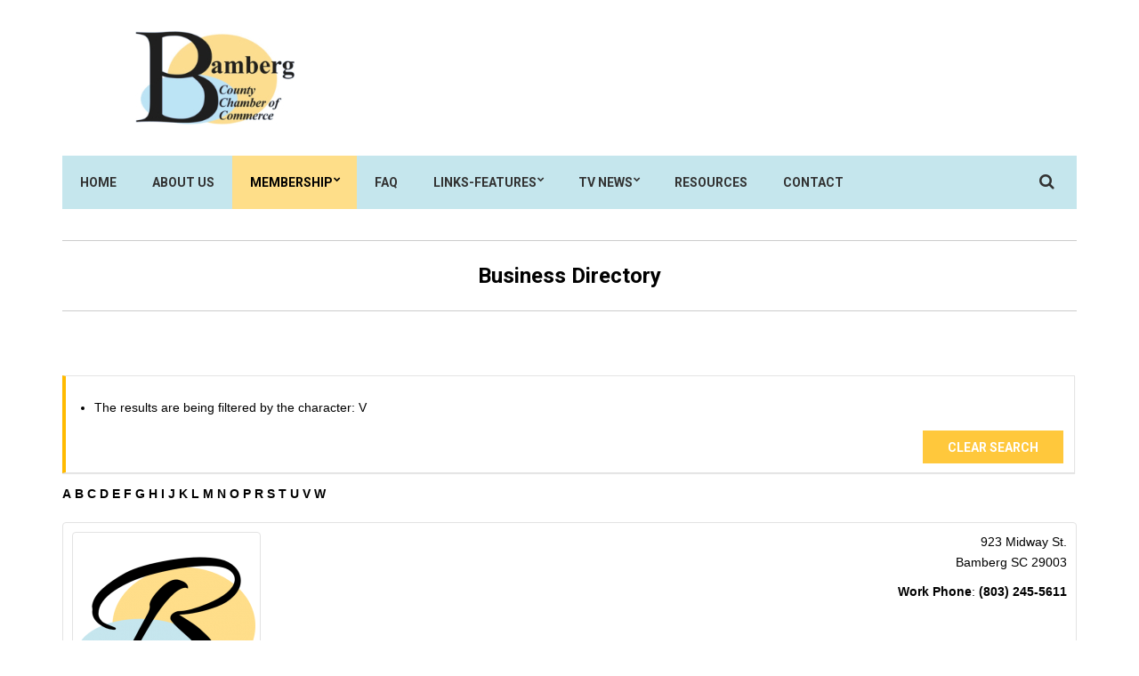

--- FILE ---
content_type: text/html; charset=UTF-8
request_url: https://bambergcountychamber.org/business-directory/char/V
body_size: 13616
content:

<!doctype html>
<html lang="en-US">
<head>
	<meta charset="UTF-8">
	<meta name="viewport" content="width=device-width, initial-scale=1">
	<link rel="pingback" href="https://bambergcountychamber.org/xmlrpc.php">

	<meta name='robots' content='index, follow, max-image-preview:large, max-snippet:-1, max-video-preview:-1' />

	<!-- This site is optimized with the Yoast SEO plugin v26.8 - https://yoast.com/product/yoast-seo-wordpress/ -->
	<title>Business Directory - Bamberg County Chamber of Commerce South Carolina</title>
	<meta name="description" content="The Chamber&#039;s Business Directory. Complete list of all current Bamberg County Chamber of Commerce active members. South Carolina." />
	<link rel="canonical" href="https://bambergcountychamber.org/business-directory" />
	<meta property="og:locale" content="en_US" />
	<meta property="og:type" content="article" />
	<meta property="og:title" content="Business Directory - Bamberg County Chamber of Commerce South Carolina" />
	<meta property="og:description" content="The Chamber&#039;s Business Directory. Complete list of all current Bamberg County Chamber of Commerce active members. South Carolina." />
	<meta property="og:url" content="https://bambergcountychamber.org/business-directory" />
	<meta property="og:site_name" content="Bamberg County Chamber of Commerce South Carolina" />
	<meta property="article:modified_time" content="2020-02-10T23:08:10+00:00" />
	<meta name="twitter:card" content="summary_large_image" />
	<script type="application/ld+json" class="yoast-schema-graph">{"@context":"https://schema.org","@graph":[{"@type":"WebPage","@id":"https://bambergcountychamber.org/business-directory","url":"https://bambergcountychamber.org/business-directory","name":"Business Directory - Bamberg County Chamber of Commerce South Carolina","isPartOf":{"@id":"https://bambergcountychamber.org/#website"},"datePublished":"2019-10-05T01:37:13+00:00","dateModified":"2020-02-10T23:08:10+00:00","description":"The Chamber's Business Directory. Complete list of all current Bamberg County Chamber of Commerce active members. South Carolina.","breadcrumb":{"@id":"https://bambergcountychamber.org/business-directory#breadcrumb"},"inLanguage":"en-US","potentialAction":[{"@type":"ReadAction","target":["https://bambergcountychamber.org/business-directory"]}]},{"@type":"BreadcrumbList","@id":"https://bambergcountychamber.org/business-directory#breadcrumb","itemListElement":[{"@type":"ListItem","position":1,"name":"Home","item":"https://bambergcountychamber.org/"},{"@type":"ListItem","position":2,"name":"Bamberg County First Steps - Business Directory"}]},{"@type":"WebSite","@id":"https://bambergcountychamber.org/#website","url":"https://bambergcountychamber.org/","name":"Bamberg County Chamber of Commerce South Carolina","description":"Our mission to advance and publicize the business, industrial, agricultural, and civic interests of all of Bamberg County","potentialAction":[{"@type":"SearchAction","target":{"@type":"EntryPoint","urlTemplate":"https://bambergcountychamber.org/?s={search_term_string}"},"query-input":{"@type":"PropertyValueSpecification","valueRequired":true,"valueName":"search_term_string"}}],"inLanguage":"en-US"}]}</script>
	<!-- / Yoast SEO plugin. -->


<link rel="alternate" type="application/rss+xml" title="Bamberg County Chamber of Commerce South Carolina &raquo; Feed" href="https://bambergcountychamber.org/feed" />
<link rel="alternate" type="application/rss+xml" title="Bamberg County Chamber of Commerce South Carolina &raquo; Comments Feed" href="https://bambergcountychamber.org/comments/feed" />
<link rel="alternate" title="oEmbed (JSON)" type="application/json+oembed" href="https://bambergcountychamber.org/wp-json/oembed/1.0/embed?url=https%3A%2F%2Fbambergcountychamber.org%2Fbusiness-directory" />
<link rel="alternate" title="oEmbed (XML)" type="text/xml+oembed" href="https://bambergcountychamber.org/wp-json/oembed/1.0/embed?url=https%3A%2F%2Fbambergcountychamber.org%2Fbusiness-directory&#038;format=xml" />
<style id='wp-img-auto-sizes-contain-inline-css' type='text/css'>
img:is([sizes=auto i],[sizes^="auto," i]){contain-intrinsic-size:3000px 1500px}
/*# sourceURL=wp-img-auto-sizes-contain-inline-css */
</style>
<style id='wp-emoji-styles-inline-css' type='text/css'>

	img.wp-smiley, img.emoji {
		display: inline !important;
		border: none !important;
		box-shadow: none !important;
		height: 1em !important;
		width: 1em !important;
		margin: 0 0.07em !important;
		vertical-align: -0.1em !important;
		background: none !important;
		padding: 0 !important;
	}
/*# sourceURL=wp-emoji-styles-inline-css */
</style>
<link rel='stylesheet' id='wp-block-library-css' href='https://bambergcountychamber.org/wp-includes/css/dist/block-library/style.min.css?ver=6.9' type='text/css' media='all' />
<style id='classic-theme-styles-inline-css' type='text/css'>
/*! This file is auto-generated */
.wp-block-button__link{color:#fff;background-color:#32373c;border-radius:9999px;box-shadow:none;text-decoration:none;padding:calc(.667em + 2px) calc(1.333em + 2px);font-size:1.125em}.wp-block-file__button{background:#32373c;color:#fff;text-decoration:none}
/*# sourceURL=/wp-includes/css/classic-themes.min.css */
</style>
<link rel='stylesheet' id='Connections_Directory/Block/Carousel/Style-css' href='//bambergcountychamber.org/wp-content/plugins/connections/assets/dist/block/carousel/style.css?ver=1731881000' type='text/css' media='all' />
<link rel='stylesheet' id='Connections_Directory/Block/Team/Style-css' href='//bambergcountychamber.org/wp-content/plugins/connections/assets/dist/block/team/style.css?ver=1731881000' type='text/css' media='all' />
<style id='global-styles-inline-css' type='text/css'>
:root{--wp--preset--aspect-ratio--square: 1;--wp--preset--aspect-ratio--4-3: 4/3;--wp--preset--aspect-ratio--3-4: 3/4;--wp--preset--aspect-ratio--3-2: 3/2;--wp--preset--aspect-ratio--2-3: 2/3;--wp--preset--aspect-ratio--16-9: 16/9;--wp--preset--aspect-ratio--9-16: 9/16;--wp--preset--color--black: #000000;--wp--preset--color--cyan-bluish-gray: #abb8c3;--wp--preset--color--white: #ffffff;--wp--preset--color--pale-pink: #f78da7;--wp--preset--color--vivid-red: #cf2e2e;--wp--preset--color--luminous-vivid-orange: #ff6900;--wp--preset--color--luminous-vivid-amber: #fcb900;--wp--preset--color--light-green-cyan: #7bdcb5;--wp--preset--color--vivid-green-cyan: #00d084;--wp--preset--color--pale-cyan-blue: #8ed1fc;--wp--preset--color--vivid-cyan-blue: #0693e3;--wp--preset--color--vivid-purple: #9b51e0;--wp--preset--gradient--vivid-cyan-blue-to-vivid-purple: linear-gradient(135deg,rgb(6,147,227) 0%,rgb(155,81,224) 100%);--wp--preset--gradient--light-green-cyan-to-vivid-green-cyan: linear-gradient(135deg,rgb(122,220,180) 0%,rgb(0,208,130) 100%);--wp--preset--gradient--luminous-vivid-amber-to-luminous-vivid-orange: linear-gradient(135deg,rgb(252,185,0) 0%,rgb(255,105,0) 100%);--wp--preset--gradient--luminous-vivid-orange-to-vivid-red: linear-gradient(135deg,rgb(255,105,0) 0%,rgb(207,46,46) 100%);--wp--preset--gradient--very-light-gray-to-cyan-bluish-gray: linear-gradient(135deg,rgb(238,238,238) 0%,rgb(169,184,195) 100%);--wp--preset--gradient--cool-to-warm-spectrum: linear-gradient(135deg,rgb(74,234,220) 0%,rgb(151,120,209) 20%,rgb(207,42,186) 40%,rgb(238,44,130) 60%,rgb(251,105,98) 80%,rgb(254,248,76) 100%);--wp--preset--gradient--blush-light-purple: linear-gradient(135deg,rgb(255,206,236) 0%,rgb(152,150,240) 100%);--wp--preset--gradient--blush-bordeaux: linear-gradient(135deg,rgb(254,205,165) 0%,rgb(254,45,45) 50%,rgb(107,0,62) 100%);--wp--preset--gradient--luminous-dusk: linear-gradient(135deg,rgb(255,203,112) 0%,rgb(199,81,192) 50%,rgb(65,88,208) 100%);--wp--preset--gradient--pale-ocean: linear-gradient(135deg,rgb(255,245,203) 0%,rgb(182,227,212) 50%,rgb(51,167,181) 100%);--wp--preset--gradient--electric-grass: linear-gradient(135deg,rgb(202,248,128) 0%,rgb(113,206,126) 100%);--wp--preset--gradient--midnight: linear-gradient(135deg,rgb(2,3,129) 0%,rgb(40,116,252) 100%);--wp--preset--font-size--small: 13px;--wp--preset--font-size--medium: 20px;--wp--preset--font-size--large: 36px;--wp--preset--font-size--x-large: 42px;--wp--preset--spacing--20: 0.44rem;--wp--preset--spacing--30: 0.67rem;--wp--preset--spacing--40: 1rem;--wp--preset--spacing--50: 1.5rem;--wp--preset--spacing--60: 2.25rem;--wp--preset--spacing--70: 3.38rem;--wp--preset--spacing--80: 5.06rem;--wp--preset--shadow--natural: 6px 6px 9px rgba(0, 0, 0, 0.2);--wp--preset--shadow--deep: 12px 12px 50px rgba(0, 0, 0, 0.4);--wp--preset--shadow--sharp: 6px 6px 0px rgba(0, 0, 0, 0.2);--wp--preset--shadow--outlined: 6px 6px 0px -3px rgb(255, 255, 255), 6px 6px rgb(0, 0, 0);--wp--preset--shadow--crisp: 6px 6px 0px rgb(0, 0, 0);}:where(.is-layout-flex){gap: 0.5em;}:where(.is-layout-grid){gap: 0.5em;}body .is-layout-flex{display: flex;}.is-layout-flex{flex-wrap: wrap;align-items: center;}.is-layout-flex > :is(*, div){margin: 0;}body .is-layout-grid{display: grid;}.is-layout-grid > :is(*, div){margin: 0;}:where(.wp-block-columns.is-layout-flex){gap: 2em;}:where(.wp-block-columns.is-layout-grid){gap: 2em;}:where(.wp-block-post-template.is-layout-flex){gap: 1.25em;}:where(.wp-block-post-template.is-layout-grid){gap: 1.25em;}.has-black-color{color: var(--wp--preset--color--black) !important;}.has-cyan-bluish-gray-color{color: var(--wp--preset--color--cyan-bluish-gray) !important;}.has-white-color{color: var(--wp--preset--color--white) !important;}.has-pale-pink-color{color: var(--wp--preset--color--pale-pink) !important;}.has-vivid-red-color{color: var(--wp--preset--color--vivid-red) !important;}.has-luminous-vivid-orange-color{color: var(--wp--preset--color--luminous-vivid-orange) !important;}.has-luminous-vivid-amber-color{color: var(--wp--preset--color--luminous-vivid-amber) !important;}.has-light-green-cyan-color{color: var(--wp--preset--color--light-green-cyan) !important;}.has-vivid-green-cyan-color{color: var(--wp--preset--color--vivid-green-cyan) !important;}.has-pale-cyan-blue-color{color: var(--wp--preset--color--pale-cyan-blue) !important;}.has-vivid-cyan-blue-color{color: var(--wp--preset--color--vivid-cyan-blue) !important;}.has-vivid-purple-color{color: var(--wp--preset--color--vivid-purple) !important;}.has-black-background-color{background-color: var(--wp--preset--color--black) !important;}.has-cyan-bluish-gray-background-color{background-color: var(--wp--preset--color--cyan-bluish-gray) !important;}.has-white-background-color{background-color: var(--wp--preset--color--white) !important;}.has-pale-pink-background-color{background-color: var(--wp--preset--color--pale-pink) !important;}.has-vivid-red-background-color{background-color: var(--wp--preset--color--vivid-red) !important;}.has-luminous-vivid-orange-background-color{background-color: var(--wp--preset--color--luminous-vivid-orange) !important;}.has-luminous-vivid-amber-background-color{background-color: var(--wp--preset--color--luminous-vivid-amber) !important;}.has-light-green-cyan-background-color{background-color: var(--wp--preset--color--light-green-cyan) !important;}.has-vivid-green-cyan-background-color{background-color: var(--wp--preset--color--vivid-green-cyan) !important;}.has-pale-cyan-blue-background-color{background-color: var(--wp--preset--color--pale-cyan-blue) !important;}.has-vivid-cyan-blue-background-color{background-color: var(--wp--preset--color--vivid-cyan-blue) !important;}.has-vivid-purple-background-color{background-color: var(--wp--preset--color--vivid-purple) !important;}.has-black-border-color{border-color: var(--wp--preset--color--black) !important;}.has-cyan-bluish-gray-border-color{border-color: var(--wp--preset--color--cyan-bluish-gray) !important;}.has-white-border-color{border-color: var(--wp--preset--color--white) !important;}.has-pale-pink-border-color{border-color: var(--wp--preset--color--pale-pink) !important;}.has-vivid-red-border-color{border-color: var(--wp--preset--color--vivid-red) !important;}.has-luminous-vivid-orange-border-color{border-color: var(--wp--preset--color--luminous-vivid-orange) !important;}.has-luminous-vivid-amber-border-color{border-color: var(--wp--preset--color--luminous-vivid-amber) !important;}.has-light-green-cyan-border-color{border-color: var(--wp--preset--color--light-green-cyan) !important;}.has-vivid-green-cyan-border-color{border-color: var(--wp--preset--color--vivid-green-cyan) !important;}.has-pale-cyan-blue-border-color{border-color: var(--wp--preset--color--pale-cyan-blue) !important;}.has-vivid-cyan-blue-border-color{border-color: var(--wp--preset--color--vivid-cyan-blue) !important;}.has-vivid-purple-border-color{border-color: var(--wp--preset--color--vivid-purple) !important;}.has-vivid-cyan-blue-to-vivid-purple-gradient-background{background: var(--wp--preset--gradient--vivid-cyan-blue-to-vivid-purple) !important;}.has-light-green-cyan-to-vivid-green-cyan-gradient-background{background: var(--wp--preset--gradient--light-green-cyan-to-vivid-green-cyan) !important;}.has-luminous-vivid-amber-to-luminous-vivid-orange-gradient-background{background: var(--wp--preset--gradient--luminous-vivid-amber-to-luminous-vivid-orange) !important;}.has-luminous-vivid-orange-to-vivid-red-gradient-background{background: var(--wp--preset--gradient--luminous-vivid-orange-to-vivid-red) !important;}.has-very-light-gray-to-cyan-bluish-gray-gradient-background{background: var(--wp--preset--gradient--very-light-gray-to-cyan-bluish-gray) !important;}.has-cool-to-warm-spectrum-gradient-background{background: var(--wp--preset--gradient--cool-to-warm-spectrum) !important;}.has-blush-light-purple-gradient-background{background: var(--wp--preset--gradient--blush-light-purple) !important;}.has-blush-bordeaux-gradient-background{background: var(--wp--preset--gradient--blush-bordeaux) !important;}.has-luminous-dusk-gradient-background{background: var(--wp--preset--gradient--luminous-dusk) !important;}.has-pale-ocean-gradient-background{background: var(--wp--preset--gradient--pale-ocean) !important;}.has-electric-grass-gradient-background{background: var(--wp--preset--gradient--electric-grass) !important;}.has-midnight-gradient-background{background: var(--wp--preset--gradient--midnight) !important;}.has-small-font-size{font-size: var(--wp--preset--font-size--small) !important;}.has-medium-font-size{font-size: var(--wp--preset--font-size--medium) !important;}.has-large-font-size{font-size: var(--wp--preset--font-size--large) !important;}.has-x-large-font-size{font-size: var(--wp--preset--font-size--x-large) !important;}
:where(.wp-block-post-template.is-layout-flex){gap: 1.25em;}:where(.wp-block-post-template.is-layout-grid){gap: 1.25em;}
:where(.wp-block-term-template.is-layout-flex){gap: 1.25em;}:where(.wp-block-term-template.is-layout-grid){gap: 1.25em;}
:where(.wp-block-columns.is-layout-flex){gap: 2em;}:where(.wp-block-columns.is-layout-grid){gap: 2em;}
:root :where(.wp-block-pullquote){font-size: 1.5em;line-height: 1.6;}
/*# sourceURL=global-styles-inline-css */
</style>
<link rel='stylesheet' id='contact-form-7-css' href='https://bambergcountychamber.org/wp-content/plugins/contact-form-7/includes/css/styles.css?ver=6.1.4' type='text/css' media='all' />
<link rel='stylesheet' id='noozbeat-google-font-css' href='//fonts.googleapis.com/css?family=Open%2BSans%3A400%2C400italic%2C700%7CRoboto%3A400%2C700%26subset%3Dlatin%2Cgreek%2Cvietnamese%2Ccyrillic&#038;ver=6.9' type='text/css' media='all' />
<link rel='stylesheet' id='noozbeat-base-css' href='https://bambergcountychamber.org/wp-content/themes/noozbeat/css/base.css?ver=1.0' type='text/css' media='all' />
<link rel='stylesheet' id='noozbeat-common-css' href='https://bambergcountychamber.org/wp-content/themes/noozbeat/common/css/global.css?ver=1.0' type='text/css' media='all' />
<link rel='stylesheet' id='flexslider-css' href='https://bambergcountychamber.org/wp-content/themes/noozbeat/css/flexslider.css?ver=2.5.0' type='text/css' media='all' />
<link rel='stylesheet' id='mmenu-css' href='https://bambergcountychamber.org/wp-content/themes/noozbeat/css/mmenu.css?ver=5.2.0' type='text/css' media='all' />
<link rel='stylesheet' id='font-awesome-css' href='https://bambergcountychamber.org/wp-content/plugins/elementor/assets/lib/font-awesome/css/font-awesome.min.css?ver=4.7.0' type='text/css' media='all' />
<link rel='stylesheet' id='magnific-popup-css' href='https://bambergcountychamber.org/wp-content/themes/noozbeat/css/magnific.css?ver=1.0.0' type='text/css' media='all' />
<link rel='stylesheet' id='noozbeat-style-css' href='https://bambergcountychamber.org/wp-content/themes/noozbeat/style.css?ver=1.0' type='text/css' media='all' />
<link rel='stylesheet' id='noozbeat-style-child-css' href='https://bambergcountychamber.org/wp-content/themes/noozbeat-child/style.css?ver=1.0' type='text/css' media='all' />
<link rel='stylesheet' id='cn-public-css' href='//bambergcountychamber.org/wp-content/plugins/connections/assets/dist/frontend/style.css?ver=10.4.66-1731881000' type='text/css' media='all' />
<link rel='stylesheet' id='cnt-profile-css' href='//bambergcountychamber.org/wp-content/plugins/connections/templates/profile/profile.css?ver=3.0' type='text/css' media='all' />
<link rel='stylesheet' id='cn-brandicons-css' href='//bambergcountychamber.org/wp-content/plugins/connections/assets/vendor/icomoon-brands/style.css?ver=10.4.66' type='text/css' media='all' />
<link rel='stylesheet' id='leaflet-css' href='//bambergcountychamber.org/wp-content/plugins/connections/assets/vendor/leaflet/leaflet.css?ver=1.7.1' type='text/css' media='all' />
<link rel='stylesheet' id='leaflet-control-geocoder-css' href='//bambergcountychamber.org/wp-content/plugins/connections/assets/vendor/leaflet/geocoder/Control.Geocoder.css?ver=2.4.0' type='text/css' media='all' />
<link rel='stylesheet' id='cn-chosen-css' href='//bambergcountychamber.org/wp-content/plugins/connections/assets/vendor/chosen/chosen.min.css?ver=1.8.7' type='text/css' media='all' />
<script type="text/javascript" src="https://bambergcountychamber.org/wp-includes/js/dist/hooks.min.js?ver=dd5603f07f9220ed27f1" id="wp-hooks-js"></script>
<script type="text/javascript" id="say-what-js-js-extra">
/* <![CDATA[ */
var say_what_data = {"replacements":{"connections|Work|":"Office","connections|Biographical Info|":"About"}};
//# sourceURL=say-what-js-js-extra
/* ]]> */
</script>
<script type="text/javascript" src="https://bambergcountychamber.org/wp-content/plugins/say-what/assets/build/frontend.js?ver=fd31684c45e4d85aeb4e" id="say-what-js-js"></script>
<script type="text/javascript" src="https://bambergcountychamber.org/wp-includes/js/jquery/jquery.min.js?ver=3.7.1" id="jquery-core-js"></script>
<script type="text/javascript" src="https://bambergcountychamber.org/wp-includes/js/jquery/jquery-migrate.min.js?ver=3.4.1" id="jquery-migrate-js"></script>
<link rel="https://api.w.org/" href="https://bambergcountychamber.org/wp-json/" /><link rel="alternate" title="JSON" type="application/json" href="https://bambergcountychamber.org/wp-json/wp/v2/pages/435" /><link rel="EditURI" type="application/rsd+xml" title="RSD" href="https://bambergcountychamber.org/xmlrpc.php?rsd" />
<meta name="generator" content="WordPress 6.9" />
<link rel='shortlink' href='https://bambergcountychamber.org/?p=435' />
<style type="text/css">			a, a:hover,
			.item-title a:hover,
			.entry-submeta a:hover,
			.entry-fields li a:hover,
			.page-links a:hover,
			.pre-head a:hover {
				color: #000000;
			}

			.item-categories a,
			.entry-categories a,
			.entry-rating-score-bar,
			.btn,
			input[type="button"],
			input[type="submit"],
			input[type="reset"],
			button,
			.comment-reply-link,
			.navigation > li.sfHover > a,
			.navigation > li > a:hover,
			.navigation a:hover,
			.navigation .sfHover > a,
			.navigation li.current-menu-ancestor > a,
			.navigation li.current-menu-parent > a,
			.navigation li.current-menu-ancestor > a,
			.navigation li.current-menu-item > a,
			#paging .current,
			#paging a:hover,
			.sidebar .icon-social,
			.footer .icon-social {
				background-color: #000000;
			}

			.entry-categories a:hover,
			.item-categories a:hover {
				color: #FFF;
			}

			.section-title,
			.widget-title,
			#comments h3 {
				border-bottom-color: #000000;
			}

			.nav .searchform input,
			.navigation ul {
				border-color: #000000;
			}
						body,
			.ci-breadcrumb a,
			.ci-breadcrumb a:hover,
			.item-title a,
			.entry-submeta a,
			.entry-fields li a,
			.entry-prev,
			.entry-prev > span,
			.entry-next,
			.entry-next > span,
			.entry-navigation i,
			.entry-navigation-title,
			#paging a,
			#paging > span,
			#paging li span,
			.page-links a,
			main .social-icons li a {
				color: #000000;
			}
						.entry-content a:hover {
				color: #ffc83c;
			}
						.btn,
			input[type="button"],
			input[type="submit"],
			input[type="reset"],
			button,
			.comment-reply-link,
			#paging a,
			.page-links a {
				color: #ffffff;
			}
						.btn,
			input[type="button"],
			input[type="submit"],
			input[type="reset"],
			button,
			.comment-reply-link,
			#paging a,
			.page-links a {
				background-color: #ffc83c;
			}
						.btn:hover,
			input[type="button"]:hover,
			input[type="submit"]:hover,
			input[type="reset"]:hover,
			button:hover,
			.comment-reply-link:hover,
			#paging a:hover,
			.page-links a:hover {
				background-color: #000000;

									color: #ffffff							}
						input,
			textarea,
			.widget select{
				border-color: #cccccc;
			}

			.page-title,
			.entry-navigation,
			.entry-rating {
				border-top-color: #cccccc;
			}

			.page-title,
			.ci-breadcrumb,
			.entry-navigation,
			.widget_meta ul li a,
			.widget_pages ul li a,
			.widget_categories ul li a,
			.widget_archive ul li a,
			.widget_nav_menu ul li a,
			.widget_recent_entries ul li a,
			.widget_recent_comments ul li {
				border-bottom-color: #cccccc;
			}
						.pre-head {
				background-color: #000000;
			}
						.pre-head,
			.pre-head a,
			.pre-head a:hover,
			.pre-head .social-icons li a {
				color: #ffffff;
			}
						.nav,
			.navigation ul {
				background-color: #c5e6ed;
			}
						.navigation > li.sfHover > a,
			.navigation > li > a:hover,
			.navigation a:hover,
			.navigation .sfHover > a,
			.navigation > li.current-menu-ancestor > a,
			.navigation > li.current-menu-parent > a,
			.navigation > li.current-menu-ancestor > a,
			.navigation > li.current-menu-item > a {
				color: #000000;
			}
						.navigation > li.sfHover > a,
			.navigation > li > a:hover,
			.navigation a:hover,
			.navigation .sfHover > a,
			.navigation > li.current-menu-ancestor > a,
			.navigation > li.current-menu-parent > a,
			.navigation > li.current-menu-ancestor > a,
			.navigation > li.current-menu-item > a {
				background-color: #fede89;
			}
						.navigation ul {
				background-color: #000000;
			}
						.navigation > li ul a:hover,
			.navigation > li ul .sfHover > a {
				background-color: #ffffff;
			}
						.navigation > li ul a,
			.navigation > li ul a:hover,
			.navigation > li ul .sfHover > a{
				color: #c5e6ed;
			}
						.foot {
				background-color: #000000;
			}
						.foot {
				color: #ffffff;
			}
						.foot a,
			.foot a:hover {
				color: #fede89;
			}
						.foot a:hover {
				color: #ffffff;
			}
			</style><meta name="generator" content="Elementor 3.34.3; features: additional_custom_breakpoints; settings: css_print_method-external, google_font-enabled, font_display-auto">
			<style>
				.e-con.e-parent:nth-of-type(n+4):not(.e-lazyloaded):not(.e-no-lazyload),
				.e-con.e-parent:nth-of-type(n+4):not(.e-lazyloaded):not(.e-no-lazyload) * {
					background-image: none !important;
				}
				@media screen and (max-height: 1024px) {
					.e-con.e-parent:nth-of-type(n+3):not(.e-lazyloaded):not(.e-no-lazyload),
					.e-con.e-parent:nth-of-type(n+3):not(.e-lazyloaded):not(.e-no-lazyload) * {
						background-image: none !important;
					}
				}
				@media screen and (max-height: 640px) {
					.e-con.e-parent:nth-of-type(n+2):not(.e-lazyloaded):not(.e-no-lazyload),
					.e-con.e-parent:nth-of-type(n+2):not(.e-lazyloaded):not(.e-no-lazyload) * {
						background-image: none !important;
					}
				}
			</style>
			<style type="text/css" id="custom-background-css">
body.custom-background { background-color: #ffffff; }
</style>
	<link rel="icon" href="https://bambergcountychamber.org/wp-content/uploads/2019/10/cropped-favicon-32x32.png" sizes="32x32" />
<link rel="icon" href="https://bambergcountychamber.org/wp-content/uploads/2019/10/cropped-favicon-192x192.png" sizes="192x192" />
<link rel="apple-touch-icon" href="https://bambergcountychamber.org/wp-content/uploads/2019/10/cropped-favicon-180x180.png" />
<meta name="msapplication-TileImage" content="https://bambergcountychamber.org/wp-content/uploads/2019/10/cropped-favicon-270x270.png" />
		<style type="text/css" id="wp-custom-css">
			

/* Migrated CSS from the theme's old custom CSS setting. */
.foot { font-size: 11px; text-transform: uppercase; 
}

.head-wrap {
    text-align:center;
	float: none;
	margin: 0 auto;
}		</style>
		</head>
<body data-rsssl=1 class="wp-singular page-template page-template-template-fullwidth page-template-template-fullwidth-php page page-id-435 custom-background wp-theme-noozbeat wp-child-theme-noozbeat-child elementor-default elementor-kit-845">

<div id="page">

<header class="header">
	
	<div class="mast-head">
		<div class="container">
			<div class="row">
				<div class="col-xs-12">
					<div class="head-wrap">
						<div class="head-wrap-col-left">
							<div class="site-logo">
								<a href="https://bambergcountychamber.org/">
																			<img
										     src="https://bambergcountychamber.org/wp-content/uploads/2019/10/logo-header-sm.jpg"
										     alt="Bamberg County Chamber of Commerce South Carolina"/>
																	</a>

							</div>

							
						</div>

						<div class="head-wrap-col-right">
													</div>
					</div>

					<nav class="nav">
						<a href="#mobilemenu" class="mobile-trigger"><i class="fa fa-navicon"></i> MENU</a>

						<ul id="menu-main-menu" class="navigation"><li id="menu-item-446" class="menu-item menu-item-type-post_type menu-item-object-page menu-item-home menu-item-446"><a href="https://bambergcountychamber.org/">Home</a></li>
<li id="menu-item-419" class="menu-item menu-item-type-post_type menu-item-object-page menu-item-419"><a href="https://bambergcountychamber.org/about-us">About Us</a></li>
<li id="menu-item-445" class="menu-item menu-item-type-custom menu-item-object-custom current-menu-ancestor current-menu-parent menu-item-has-children menu-item-445"><a href="#">Membership</a>
<ul class="sub-menu">
	<li id="menu-item-440" class="menu-item menu-item-type-post_type menu-item-object-page menu-item-440"><a href="https://bambergcountychamber.org/membership-information">Membership Information</a></li>
	<li id="menu-item-439" class="menu-item menu-item-type-post_type menu-item-object-page menu-item-439"><a href="https://bambergcountychamber.org/annual-investment">Annual Investment</a></li>
	<li id="menu-item-627" class="menu-item menu-item-type-custom menu-item-object-custom menu-item-627"><a target="_blank" href="https://bambergcountychamber.org/wp-content/uploads/2019/10/form.pdf">Membership Application</a></li>
	<li id="menu-item-437" class="menu-item menu-item-type-post_type menu-item-object-page current-menu-item page_item page-item-435 current_page_item menu-item-437"><a href="https://bambergcountychamber.org/business-directory" aria-current="page">Business Directory</a></li>
</ul>
</li>
<li id="menu-item-441" class="menu-item menu-item-type-post_type menu-item-object-page menu-item-441"><a href="https://bambergcountychamber.org/faq">FAQ</a></li>
<li id="menu-item-700" class="menu-item menu-item-type-custom menu-item-object-custom menu-item-has-children menu-item-700"><a href="#">Links-Features</a>
<ul class="sub-menu">
	<li id="menu-item-701" class="menu-item menu-item-type-custom menu-item-object-custom menu-item-701"><a target="_blank" href="https://www.bing.com/maps?v=2&#038;cp=33.234093~-80.969238&#038;style=r&#038;lvl=9&#038;tilt=-90&#038;dir=0&#038;alt=-1000&#038;scene=2915553">MSN Maps (County)</a></li>
	<li id="menu-item-702" class="menu-item menu-item-type-custom menu-item-object-custom menu-item-702"><a target="_blank" href="https://www.sciway.net/maps/cnty/bamberg.html">SCIway Maps</a></li>
	<li id="menu-item-703" class="menu-item menu-item-type-custom menu-item-object-custom menu-item-has-children menu-item-703"><a href="#">County Links</a>
	<ul class="sub-menu">
		<li id="menu-item-704" class="menu-item menu-item-type-custom menu-item-object-custom menu-item-704"><a target="_blank" href="http://www.bambergcountysc.gov/">Bamberg County Government</a></li>
		<li id="menu-item-705" class="menu-item menu-item-type-custom menu-item-object-custom menu-item-705"><a target="_blank" href="http://www.bambergsc.com/">Bamberg City</a></li>
		<li id="menu-item-706" class="menu-item menu-item-type-custom menu-item-object-custom menu-item-706"><a target="_blank" href="http://southerncarolina.org/">SouthernCarolina Alliance</a></li>
	</ul>
</li>
	<li id="menu-item-708" class="menu-item menu-item-type-custom menu-item-object-custom menu-item-has-children menu-item-708"><a href="#">State Links</a>
	<ul class="sub-menu">
		<li id="menu-item-709" class="menu-item menu-item-type-custom menu-item-object-custom menu-item-709"><a target="_blank" href="https://www.sciway.net/">SCIway</a></li>
		<li id="menu-item-710" class="menu-item menu-item-type-custom menu-item-object-custom menu-item-710"><a target="_blank" href="https://www.scvotes.org/">Voting &#038; Elections</a></li>
		<li id="menu-item-711" class="menu-item menu-item-type-custom menu-item-object-custom menu-item-711"><a target="_blank" href="https://sc.gov/Pages/default.aspx">State Agencies</a></li>
		<li id="menu-item-712" class="menu-item menu-item-type-custom menu-item-object-custom menu-item-712"><a target="_blank" href="http://www.scdmvonline.com/">SC Department of Motor Vehicles</a></li>
	</ul>
</li>
	<li id="menu-item-713" class="menu-item menu-item-type-custom menu-item-object-custom menu-item-has-children menu-item-713"><a href="#">Tourism Links</a>
	<ul class="sub-menu">
		<li id="menu-item-714" class="menu-item menu-item-type-custom menu-item-object-custom menu-item-714"><a target="_blank" href="http://www.broxtonbridge.com/">Broxton Bridge Plantation</a></li>
		<li id="menu-item-715" class="menu-item menu-item-type-custom menu-item-object-custom menu-item-715"><a target="_blank" href="https://sharedhistory.org/">Woodlands Plantation</a></li>
		<li id="menu-item-716" class="menu-item menu-item-type-custom menu-item-object-custom menu-item-716"><a target="_blank" href="https://jimharrison.com/?SID=plit6qjmm92j60aha7m38o22a6">Jim Harrison Art Studio</a></li>
		<li id="menu-item-717" class="menu-item menu-item-type-custom menu-item-object-custom menu-item-717"><a target="_blank" href="https://www.edistofriends.org/">Friends of the Edisto (FRED)</a></li>
		<li id="menu-item-718" class="menu-item menu-item-type-custom menu-item-object-custom menu-item-718"><a target="_blank" href="https://www.tbredcountry.org/">Thoroughbred Country</a></li>
	</ul>
</li>
	<li id="menu-item-719" class="menu-item menu-item-type-custom menu-item-object-custom menu-item-has-children menu-item-719"><a href="#">Schools &#038; Colleges</a>
	<ul class="sub-menu">
		<li id="menu-item-720" class="menu-item menu-item-type-custom menu-item-object-custom menu-item-720"><a target="_blank" href="https://www.bamberg1.com/">Bamberg School District One</a></li>
		<li id="menu-item-721" class="menu-item menu-item-type-custom menu-item-object-custom menu-item-721"><a target="_blank" href="http://www.voorhees.edu/">Voorhees College</a></li>
		<li id="menu-item-722" class="menu-item menu-item-type-custom menu-item-object-custom menu-item-722"><a target="_blank" href="http://www.denmarktech.edu/">Denmark Technical College</a></li>
		<li id="menu-item-723" class="menu-item menu-item-type-custom menu-item-object-custom menu-item-723"><a target="_blank" href="https://www.claflin.edu/">Claflin University</a></li>
		<li id="menu-item-724" class="menu-item menu-item-type-custom menu-item-object-custom menu-item-724"><a target="_blank" href="http://www.scsu.edu/">South Carolina State University</a></li>
		<li id="menu-item-725" class="menu-item menu-item-type-custom menu-item-object-custom menu-item-725"><a target="_blank" href="https://www.octech.edu/">Orangeburg-Calhoun Technical College</a></li>
		<li id="menu-item-726" class="menu-item menu-item-type-custom menu-item-object-custom menu-item-726"><a target="_blank" href="https://www.sc.edu/about/system_and_campuses/salkehatchie/index.php">University of South Carolina Salkehatchie</a></li>
	</ul>
</li>
	<li id="menu-item-727" class="menu-item menu-item-type-custom menu-item-object-custom menu-item-has-children menu-item-727"><a href="#">Newspapers</a>
	<ul class="sub-menu">
		<li id="menu-item-728" class="menu-item menu-item-type-custom menu-item-object-custom menu-item-728"><a target="_blank" href="https://thetandd.com/">The Times and Democrat</a></li>
	</ul>
</li>
</ul>
</li>
<li id="menu-item-729" class="menu-item menu-item-type-custom menu-item-object-custom menu-item-has-children menu-item-729"><a href="#">TV News</a>
<ul class="sub-menu">
	<li id="menu-item-730" class="menu-item menu-item-type-custom menu-item-object-custom menu-item-730"><a target="_blank" href="https://www.wistv.com/">WIS News 10 (Columbia)</a></li>
	<li id="menu-item-731" class="menu-item menu-item-type-custom menu-item-object-custom menu-item-731"><a target="_blank" href="https://www.wltx.com/">WLTX News 19 (Columbia)</a></li>
	<li id="menu-item-732" class="menu-item menu-item-type-custom menu-item-object-custom menu-item-732"><a target="_blank" href="https://wach.com/">WACH 57 News (Columbia)</a></li>
	<li id="menu-item-733" class="menu-item menu-item-type-custom menu-item-object-custom menu-item-733"><a target="_blank" href="https://www.abccolumbia.com/">ABC News 25 (Columbia)</a></li>
	<li id="menu-item-734" class="menu-item menu-item-type-custom menu-item-object-custom menu-item-734"><a target="_blank" href="https://www.wrdw.com/">WRDW News 12 (Augusta)</a></li>
	<li id="menu-item-735" class="menu-item menu-item-type-custom menu-item-object-custom menu-item-735"><a target="_blank" href="https://www.wrdw.com/nbc26">News 26 (Augusta)</a></li>
	<li id="menu-item-736" class="menu-item menu-item-type-custom menu-item-object-custom menu-item-736"><a target="_blank" href="https://www.wjbf.com/">WJBF News 6 (Augusta)</a></li>
</ul>
</li>
<li id="menu-item-1036" class="menu-item menu-item-type-post_type menu-item-object-page menu-item-1036"><a href="https://bambergcountychamber.org/resources">Resources</a></li>
<li id="menu-item-442" class="menu-item menu-item-type-post_type menu-item-object-page menu-item-442"><a href="https://bambergcountychamber.org/contact">Contact</a></li>
</ul>
						<form action="https://bambergcountychamber.org/" class="searchform" method="get" role="search">
	<div>
		<label class="screen-reader-text">Search for:</label>
		<input type="text" placeholder="Type and press enter" name="s" value="">
		<a class="btn searchsubmit"><i class="fa fa-search"></i></a>
	</div>
</form>
					</nav><!-- #nav -->

					<div id="mobilemenu"></div>
				</div>
			</div>
		</div>
	</div>
</header>



  
  
  <main class="main">
  	<div class="container">
  		<div class="row">
  
  				<div class="col-xs-12">
		<div class="page-title">
			Business Directory		</div>
	</div>
  

	<div class="col-xs-12">

				
		<div class="entry-content">
			
<p class="has-text-align-center"> <div id="cn-top" style="position: absolute; top: 0; right: 0;"></div><div class="cn-list" id="cn-list" data-connections-version="10.4.66-0.7"><div class="cn-template cn-card" id="cn-card" data-template-version="3.0"><div class="cn-list-head">
<div id="cn-search-messages"><ul class="cn-search-message-list">
	<li class="cn-search-message-list-item" id="cn-search-message-list-item-cn-char">The results are being filtered by the character: V</li>
</ul><div id="cn-clear-search"><a class="button btn" id="cn-clear-search-button" href="https://bambergcountychamber.org/business-directory">Clear Search</a></div>
</div>

<div class="cn-alphaindex">
 <a class="cn-char" title="A" href="https://bambergcountychamber.org/business-directory/char/A/">A</a>
 <a class="cn-char" title="B" href="https://bambergcountychamber.org/business-directory/char/B/">B</a>
 <a class="cn-char" title="C" href="https://bambergcountychamber.org/business-directory/char/C/">C</a>
 <a class="cn-char" title="D" href="https://bambergcountychamber.org/business-directory/char/D/">D</a>
 <a class="cn-char" title="E" href="https://bambergcountychamber.org/business-directory/char/E/">E</a>
 <a class="cn-char" title="F" href="https://bambergcountychamber.org/business-directory/char/F/">F</a>
 <a class="cn-char" title="G" href="https://bambergcountychamber.org/business-directory/char/G/">G</a>
 <a class="cn-char" title="H" href="https://bambergcountychamber.org/business-directory/char/H/">H</a>
 <a class="cn-char" title="I" href="https://bambergcountychamber.org/business-directory/char/I/">I</a>
 <a class="cn-char" title="J" href="https://bambergcountychamber.org/business-directory/char/J/">J</a>
 <a class="cn-char" title="K" href="https://bambergcountychamber.org/business-directory/char/K/">K</a>
 <a class="cn-char" title="L" href="https://bambergcountychamber.org/business-directory/char/L/">L</a>
 <a class="cn-char" title="M" href="https://bambergcountychamber.org/business-directory/char/M/">M</a>
 <a class="cn-char" title="N" href="https://bambergcountychamber.org/business-directory/char/N/">N</a>
 <a class="cn-char" title="O" href="https://bambergcountychamber.org/business-directory/char/O/">O</a>
 <a class="cn-char" title="P" href="https://bambergcountychamber.org/business-directory/char/P/">P</a>
 <a class="cn-char" title="R" href="https://bambergcountychamber.org/business-directory/char/R/">R</a>
 <a class="cn-char" title="S" href="https://bambergcountychamber.org/business-directory/char/S/">S</a>
 <a class="cn-char" title="T" href="https://bambergcountychamber.org/business-directory/char/T/">T</a>
 <a class="cn-char" title="U" href="https://bambergcountychamber.org/business-directory/char/U/">U</a>
 <a class="cn-char-current" title="V" href="https://bambergcountychamber.org/business-directory/char/V/">V</a>
 <a class="cn-char" title="W" href="https://bambergcountychamber.org/business-directory/char/W/">W</a>
</div>
</div>
<div class="cn-list-body" id="cn-list-body">
<div class="cn-list-row cn-list-item vcard organization health physical-therapy" id="visiting-nurse-association" data-entry-type="organization" data-entry-id="68" data-entry-slug="visiting-nurse-association"><div class="cn-entry" style="background-color: #FFF;border: 1px solid #E3E3E3;border-radius: 4px;color: #000;margin: 8px 0;padding: 10px;position: relative">

	<div class="cn-left" style="width:49%; float:left">
		<span class="cn-image-style"><span style="display: block; max-width: 100%; width: 200px"><a href="https://bambergcountychamber.org/business-directory/name/visiting-nurse-association/"><img loading="lazy" width="200" height="200" permalink="1" sizes="auto, 100vw" lazyload="1" class="cn-image photo" alt="Photo of Visiting Nurse Association" title="Photo of Visiting Nurse Association" srcset="//bambergcountychamber.org/wp-content/uploads/connections-images/visiting-nurse-association/favicon-1-e2e45e1eeb7e6c59eb5826e83739bf29.png 1x" loading="lazy"/></a></span></span>
		<div style="clear:both;"></div>
		<div style="margin-bottom: 10px;">
			<div style="font-size:larger;font-variant: small-caps"><strong><a title="Visiting Nurse Association" href="https://bambergcountychamber.org/business-directory/name/visiting-nurse-association/"><span class="org fn notranslate">Visiting Nurse Association</span></a>
</strong></div>
			<span class="org"><span class="organization-name notranslate" style="display: none;"><a title="Visiting Nurse Association" href="https://bambergcountychamber.org/business-directory/organization/Visiting%20Nurse%20Association/">Visiting Nurse Association</a></span></span>
		</div>

	</div>

	<div class="cn-right" style="text-align: right;">

		<span class="address-block"><span class="adr cn-address cn-preferred cn-address-preferred"> <span class="street-address notranslate">923 Midway St.</span> <span class="locality">Bamberg</span> <span class="region">SC</span> <span class="postal-code">29003</span> <span class="type" style="display: none;">work</span></span></span>
<span class="phone-number-block">
<span class="tel cn-phone-number cn-phone-number-type-workphone cn-preferred cn-phone-number-preferred"><span class="phone-name">Work Phone</span><span class="cn-separator">:</span> <a class="value" href="tel:(803)%20245-5611" value="8032455611">(803) 245-5611</a><span class="type" style="display: none;">work</span></span>
</span>

	</div>

	<div style="clear:both"></div>

	
	<div class="cn-meta" style="margin-top: 6px">
			</div>

	<div class="cn-clear" style="display:table;width:100%;">
		<div style="display:table-cell;vertical-align:middle;">
			<div class="cn-categories"><span class="cn_category_label">Categories: </span> <span class="cn-category-name cn_category cn-category-6 cn-category-health">Health</span><span class="cn-category-separator">, </span><span class="cn-category-name cn_category cn-category-61 cn-category-physical-therapy">Physical Therapy</span></div>
		</div>
		<div style="display:table-cell;text-align:right;vertical-align:middle;">
			<span class="cn-last-updated" style="display: none;font-size: 10px;font-variant: small-caps;margin-right: 10px">Updated 6 years ago.</span>
<span class="cn-return-to-top"><a href="#cn-top" title="Return to top."><img decoding="async" src="https://bambergcountychamber.org/wp-content/plugins/connections/assets/images/uparrow.gif" alt="Return to top."/></a></span>
		</div>
	</div>

</div>

</div>
<div class="cn-list-row-alternate cn-list-item vcard organization education" id="voorhees-college" data-entry-type="organization" data-entry-id="84" data-entry-slug="voorhees-college"><div class="cn-entry" style="background-color: #FFF;border: 1px solid #E3E3E3;border-radius: 4px;color: #000;margin: 8px 0;padding: 10px;position: relative">

	<div class="cn-left" style="width:49%; float:left">
		<span class="cn-image-style"><span style="display: block; max-width: 100%; width: 200px"><a href="https://bambergcountychamber.org/business-directory/name/voorhees-college/"><img loading="lazy" width="200" height="200" permalink="1" sizes="auto, 100vw" lazyload="1" class="cn-image photo" alt="Photo of Voorhees College" title="Photo of Voorhees College" srcset="//bambergcountychamber.org/wp-content/uploads/connections-images/voorhees-college/voorhees-college-1-fb5c6cb6487d38e6e101fe993caf4a86.png 1x" loading="lazy"/></a></span></span>
		<div style="clear:both;"></div>
		<div style="margin-bottom: 10px;">
			<div style="font-size:larger;font-variant: small-caps"><strong><a title="Voorhees College" href="https://bambergcountychamber.org/business-directory/name/voorhees-college/"><span class="org fn notranslate">Voorhees College</span></a>
</strong></div>
			<span class="org"><span class="organization-name notranslate" style="display: none;"><a title="Voorhees College" href="https://bambergcountychamber.org/business-directory/organization/Voorhees%20College/">Voorhees College</a></span></span>
		</div>

	</div>

	<div class="cn-right" style="text-align: right;">

		<span class="address-block"><span class="adr cn-address"> <span class="street-address notranslate">P.O. Box 678</span> <span class="locality">Denmark</span> <span class="region">SC</span> <span class="postal-code">29042</span> <span class="type" style="display: none;">home</span></span></span>
<span class="link-block">
<span class="link cn-link website cn-preferred cn-link-preferred"><span class="link-name">Website</span><span class="cn-separator">:</span> <a class="url" href="http://www.voorhees.edu" target="_blank" rel="noopener" rel="nofollow">Voorhees College</a></span>
</span>

	</div>

	<div style="clear:both"></div>

	
	<div class="cn-meta" style="margin-top: 6px">
			</div>

	<div class="cn-clear" style="display:table;width:100%;">
		<div style="display:table-cell;vertical-align:middle;">
			<div class="cn-categories"><span class="cn_category_label">Categories: </span> <span class="cn-category-name cn_category cn-category-5 cn-category-education">Education</span></div>
		</div>
		<div style="display:table-cell;text-align:right;vertical-align:middle;">
			<span class="cn-last-updated" style="display: none;font-size: 10px;font-variant: small-caps;margin-right: 10px">Updated 5 years ago.</span>
<span class="cn-return-to-top"><a href="#cn-top" title="Return to top."><img decoding="async" src="https://bambergcountychamber.org/wp-content/plugins/connections/assets/images/uparrow.gif" alt="Return to top."/></a></span>
		</div>
	</div>

</div>

</div>
</div>
<div class="cn-list-foot">

</div>

</div>

</div> </p>
					</div><!-- .entry-content -->

		




	</div><!-- .col-xs-12 -->

		</div>
	</div>
</main>

<footer class="footer">
	<div class="container">
		<div class="row">
			<div class="col-sm-4">
				<aside id="custom_html-3" class="widget_text widget group widget_custom_html"><h3 class="widget-title">Contact</h3><div class="textwidget custom-html-widget"><p><strong>TEL:</strong> <a href="http://TEL:80324.4427">803.245.4427</a><br /><br />
<a href="mailto:info@bambergcountychamber.org"><strong style="font-style:italic">SEND US AN EMAIL</strong></a></p>
<p>
<strong>OFFICE:</strong><br />
<a target="_blank" href="https://goo.gl/maps/nQeysHK1YvmEAnCF8">604 Airport Rd.<br />
Bamberg, SC 29003</a>
</p>
<iframe src="https://www.google.com/maps/embed?pb=!1m14!1m8!1m3!1d13337.442243826457!2d-81.106076!3d33.309388!3m2!1i1024!2i768!4f13.1!3m3!1m2!1s0x0%3A0xa82c5327c41ffbdd!2sBamberg%20County%20Chamber-Commerce!5e0!3m2!1sen!2sus!4v1571536626245!5m2!1sen!2sus" width="100%" height="277" frameborder="0" style="border:0;" allowfullscreen=""></iframe></div></aside>			</div>

			<div class="col-sm-4">
							</div>

			<div class="col-sm-4">
				<aside id="nav_menu-3" class="widget group widget_nav_menu"><h3 class="widget-title">The Chamber</h3><div class="menu-footer-container"><ul id="menu-footer" class="menu"><li id="menu-item-1081" class="menu-item menu-item-type-post_type menu-item-object-page menu-item-1081"><a href="https://bambergcountychamber.org/about-us">About Us</a></li>
<li id="menu-item-1076" class="menu-item menu-item-type-post_type menu-item-object-page current-menu-item page_item page-item-435 current_page_item menu-item-1076"><a href="https://bambergcountychamber.org/business-directory" aria-current="page">Business Directory</a></li>
<li id="menu-item-1078" class="menu-item menu-item-type-post_type menu-item-object-page menu-item-1078"><a href="https://bambergcountychamber.org/membership-information">Membership Information</a></li>
<li id="menu-item-1085" class="menu-item menu-item-type-custom menu-item-object-custom menu-item-1085"><a target="_blank" href="https://bambergcountychamber.org/wp-content/uploads/2019/10/form.pdf">Membership Application</a></li>
<li id="menu-item-1141" class="menu-item menu-item-type-post_type menu-item-object-page menu-item-1141"><a href="https://bambergcountychamber.org/?page_id=1089">Events</a></li>
<li id="menu-item-1079" class="menu-item menu-item-type-post_type menu-item-object-page menu-item-1079"><a href="https://bambergcountychamber.org/faq">FAQ</a></li>
<li id="menu-item-1080" class="menu-item menu-item-type-post_type menu-item-object-page menu-item-1080"><a href="https://bambergcountychamber.org/contact">Contact</a></li>
</ul></div></aside>			</div>
		</div>
	</div>

	<div class="foot">
		<div class="container">
			<div class="row">
				<div class="col-xs-12">
					<p>
					© 2026 | <a href="/">Bamberg County Chamber of Commerce</a> | Powered by <a target="_blank" href="https://martewebdesign.com/">MarteWebDesign.com</a>
					</p>

				</div>
			</div>
		</div>
	</div>
</footer>

</div> <!-- #page -->

<script type="speculationrules">
{"prefetch":[{"source":"document","where":{"and":[{"href_matches":"/*"},{"not":{"href_matches":["/wp-*.php","/wp-admin/*","/wp-content/uploads/*","/wp-content/*","/wp-content/plugins/*","/wp-content/themes/noozbeat-child/*","/wp-content/themes/noozbeat/*","/*\\?(.+)"]}},{"not":{"selector_matches":"a[rel~=\"nofollow\"]"}},{"not":{"selector_matches":".no-prefetch, .no-prefetch a"}}]},"eagerness":"conservative"}]}
</script>
			<script>
				const lazyloadRunObserver = () => {
					const lazyloadBackgrounds = document.querySelectorAll( `.e-con.e-parent:not(.e-lazyloaded)` );
					const lazyloadBackgroundObserver = new IntersectionObserver( ( entries ) => {
						entries.forEach( ( entry ) => {
							if ( entry.isIntersecting ) {
								let lazyloadBackground = entry.target;
								if( lazyloadBackground ) {
									lazyloadBackground.classList.add( 'e-lazyloaded' );
								}
								lazyloadBackgroundObserver.unobserve( entry.target );
							}
						});
					}, { rootMargin: '200px 0px 200px 0px' } );
					lazyloadBackgrounds.forEach( ( lazyloadBackground ) => {
						lazyloadBackgroundObserver.observe( lazyloadBackground );
					} );
				};
				const events = [
					'DOMContentLoaded',
					'elementor/lazyload/observe',
				];
				events.forEach( ( event ) => {
					document.addEventListener( event, lazyloadRunObserver );
				} );
			</script>
			<script type="text/javascript" src="//bambergcountychamber.org/wp-content/plugins/connections/assets/vendor/picturefill/picturefill.min.js?ver=3.0.2" id="picturefill-js"></script>
<script type="text/javascript" src="https://bambergcountychamber.org/wp-includes/js/dist/i18n.min.js?ver=c26c3dc7bed366793375" id="wp-i18n-js"></script>
<script type="text/javascript" id="wp-i18n-js-after">
/* <![CDATA[ */
wp.i18n.setLocaleData( { 'text direction\u0004ltr': [ 'ltr' ] } );
//# sourceURL=wp-i18n-js-after
/* ]]> */
</script>
<script type="text/javascript" src="https://bambergcountychamber.org/wp-content/plugins/contact-form-7/includes/swv/js/index.js?ver=6.1.4" id="swv-js"></script>
<script type="text/javascript" id="contact-form-7-js-before">
/* <![CDATA[ */
var wpcf7 = {
    "api": {
        "root": "https:\/\/bambergcountychamber.org\/wp-json\/",
        "namespace": "contact-form-7\/v1"
    }
};
//# sourceURL=contact-form-7-js-before
/* ]]> */
</script>
<script type="text/javascript" src="https://bambergcountychamber.org/wp-content/plugins/contact-form-7/includes/js/index.js?ver=6.1.4" id="contact-form-7-js"></script>
<script type="text/javascript" src="https://bambergcountychamber.org/wp-content/themes/noozbeat/js/superfish.js?ver=1.7.5" id="superfish-js"></script>
<script type="text/javascript" src="https://bambergcountychamber.org/wp-content/themes/noozbeat/js/jquery.mmenu.min.all.js?ver=5.2.0" id="mmenu-js"></script>
<script type="text/javascript" src="https://bambergcountychamber.org/wp-content/themes/noozbeat/js/jquery.flexslider.js?ver=2.5.0" id="flexslider-js"></script>
<script type="text/javascript" src="https://bambergcountychamber.org/wp-content/themes/noozbeat/js/jquery.fitvids.js?ver=1.1" id="fitVids-js"></script>
<script type="text/javascript" src="https://bambergcountychamber.org/wp-content/themes/noozbeat/js/jquery.magnific-popup.js?ver=1.0.0" id="magnific-popup-js"></script>
<script type="text/javascript" src="https://bambergcountychamber.org/wp-content/themes/noozbeat/js/jquery.matchHeight-min.js?ver=0.7.0" id="matchHeight-js"></script>
<script type="text/javascript" src="https://bambergcountychamber.org/wp-content/themes/noozbeat/js/scripts.js?ver=1.0" id="noozbeat-front-scripts-js"></script>
<script id="wp-emoji-settings" type="application/json">
{"baseUrl":"https://s.w.org/images/core/emoji/17.0.2/72x72/","ext":".png","svgUrl":"https://s.w.org/images/core/emoji/17.0.2/svg/","svgExt":".svg","source":{"concatemoji":"https://bambergcountychamber.org/wp-includes/js/wp-emoji-release.min.js?ver=6.9"}}
</script>
<script type="module">
/* <![CDATA[ */
/*! This file is auto-generated */
const a=JSON.parse(document.getElementById("wp-emoji-settings").textContent),o=(window._wpemojiSettings=a,"wpEmojiSettingsSupports"),s=["flag","emoji"];function i(e){try{var t={supportTests:e,timestamp:(new Date).valueOf()};sessionStorage.setItem(o,JSON.stringify(t))}catch(e){}}function c(e,t,n){e.clearRect(0,0,e.canvas.width,e.canvas.height),e.fillText(t,0,0);t=new Uint32Array(e.getImageData(0,0,e.canvas.width,e.canvas.height).data);e.clearRect(0,0,e.canvas.width,e.canvas.height),e.fillText(n,0,0);const a=new Uint32Array(e.getImageData(0,0,e.canvas.width,e.canvas.height).data);return t.every((e,t)=>e===a[t])}function p(e,t){e.clearRect(0,0,e.canvas.width,e.canvas.height),e.fillText(t,0,0);var n=e.getImageData(16,16,1,1);for(let e=0;e<n.data.length;e++)if(0!==n.data[e])return!1;return!0}function u(e,t,n,a){switch(t){case"flag":return n(e,"\ud83c\udff3\ufe0f\u200d\u26a7\ufe0f","\ud83c\udff3\ufe0f\u200b\u26a7\ufe0f")?!1:!n(e,"\ud83c\udde8\ud83c\uddf6","\ud83c\udde8\u200b\ud83c\uddf6")&&!n(e,"\ud83c\udff4\udb40\udc67\udb40\udc62\udb40\udc65\udb40\udc6e\udb40\udc67\udb40\udc7f","\ud83c\udff4\u200b\udb40\udc67\u200b\udb40\udc62\u200b\udb40\udc65\u200b\udb40\udc6e\u200b\udb40\udc67\u200b\udb40\udc7f");case"emoji":return!a(e,"\ud83e\u1fac8")}return!1}function f(e,t,n,a){let r;const o=(r="undefined"!=typeof WorkerGlobalScope&&self instanceof WorkerGlobalScope?new OffscreenCanvas(300,150):document.createElement("canvas")).getContext("2d",{willReadFrequently:!0}),s=(o.textBaseline="top",o.font="600 32px Arial",{});return e.forEach(e=>{s[e]=t(o,e,n,a)}),s}function r(e){var t=document.createElement("script");t.src=e,t.defer=!0,document.head.appendChild(t)}a.supports={everything:!0,everythingExceptFlag:!0},new Promise(t=>{let n=function(){try{var e=JSON.parse(sessionStorage.getItem(o));if("object"==typeof e&&"number"==typeof e.timestamp&&(new Date).valueOf()<e.timestamp+604800&&"object"==typeof e.supportTests)return e.supportTests}catch(e){}return null}();if(!n){if("undefined"!=typeof Worker&&"undefined"!=typeof OffscreenCanvas&&"undefined"!=typeof URL&&URL.createObjectURL&&"undefined"!=typeof Blob)try{var e="postMessage("+f.toString()+"("+[JSON.stringify(s),u.toString(),c.toString(),p.toString()].join(",")+"));",a=new Blob([e],{type:"text/javascript"});const r=new Worker(URL.createObjectURL(a),{name:"wpTestEmojiSupports"});return void(r.onmessage=e=>{i(n=e.data),r.terminate(),t(n)})}catch(e){}i(n=f(s,u,c,p))}t(n)}).then(e=>{for(const n in e)a.supports[n]=e[n],a.supports.everything=a.supports.everything&&a.supports[n],"flag"!==n&&(a.supports.everythingExceptFlag=a.supports.everythingExceptFlag&&a.supports[n]);var t;a.supports.everythingExceptFlag=a.supports.everythingExceptFlag&&!a.supports.flag,a.supports.everything||((t=a.source||{}).concatemoji?r(t.concatemoji):t.wpemoji&&t.twemoji&&(r(t.twemoji),r(t.wpemoji)))});
//# sourceURL=https://bambergcountychamber.org/wp-includes/js/wp-emoji-loader.min.js
/* ]]> */
</script>
</body>
</html>


--- FILE ---
content_type: text/css
request_url: https://bambergcountychamber.org/wp-content/themes/noozbeat-child/style.css?ver=1.0
body_size: 391
content:
/*
Theme Name: Noozbeat Child
Theme URI: https://www.cssigniter.com/themes/noozbeat/
Author: CSSIgniter
Author URI: https://www.cssigniter.com/
Description: Child theme for Noozbeat
Version: 1.0
License: GNU General Public License v2 or later
License URI: http://www.gnu.org/licenses/gpl-2.0.html
Template: noozbeat
Text Domain: noozbeat-child
*/

/*
 * Add your custom styles below. The parent theme's styles are loaded automatically by default.
 * If you need to change this, see functions.php
 */

 body {
   font-size: 14px;
   color: #000;
 }

 a {
   font-weight: 600;
 }

 a:hover {
   color: #ffc83c;
   text-decoration: underline;
 }

.frame img{
  border: 5px solid #C6E6EE;
}


.navigation li.current-menu-item a{
   background-color: #FFDE8A;
 }

 .entry-navigation {
     border:none;
     padding: 10px 0 15px;
     margin: 0 0 5px;
 }
